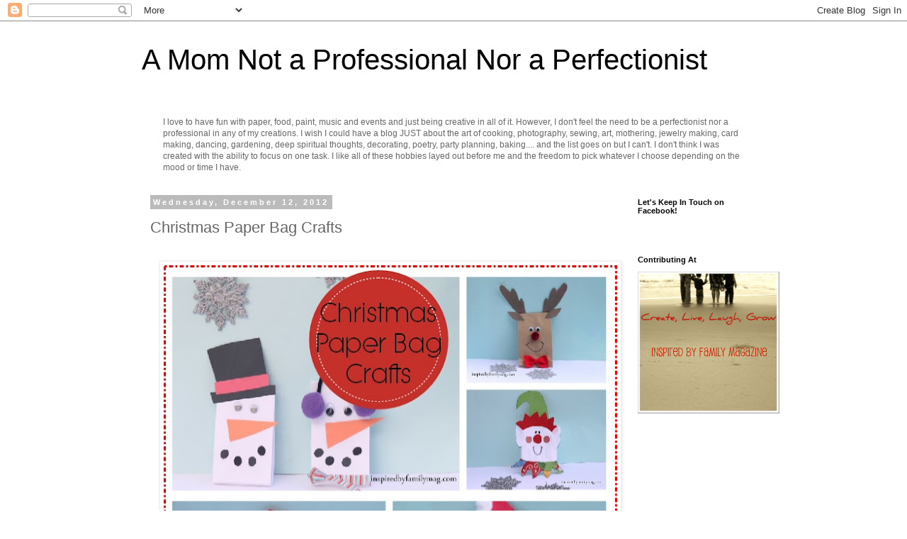

--- FILE ---
content_type: text/html; charset=utf-8
request_url: https://www.google.com/recaptcha/api2/aframe
body_size: 267
content:
<!DOCTYPE HTML><html><head><meta http-equiv="content-type" content="text/html; charset=UTF-8"></head><body><script nonce="VGbpHA1cEcKEKkzEvuWd5Q">/** Anti-fraud and anti-abuse applications only. See google.com/recaptcha */ try{var clients={'sodar':'https://pagead2.googlesyndication.com/pagead/sodar?'};window.addEventListener("message",function(a){try{if(a.source===window.parent){var b=JSON.parse(a.data);var c=clients[b['id']];if(c){var d=document.createElement('img');d.src=c+b['params']+'&rc='+(localStorage.getItem("rc::a")?sessionStorage.getItem("rc::b"):"");window.document.body.appendChild(d);sessionStorage.setItem("rc::e",parseInt(sessionStorage.getItem("rc::e")||0)+1);localStorage.setItem("rc::h",'1768638305838');}}}catch(b){}});window.parent.postMessage("_grecaptcha_ready", "*");}catch(b){}</script></body></html>